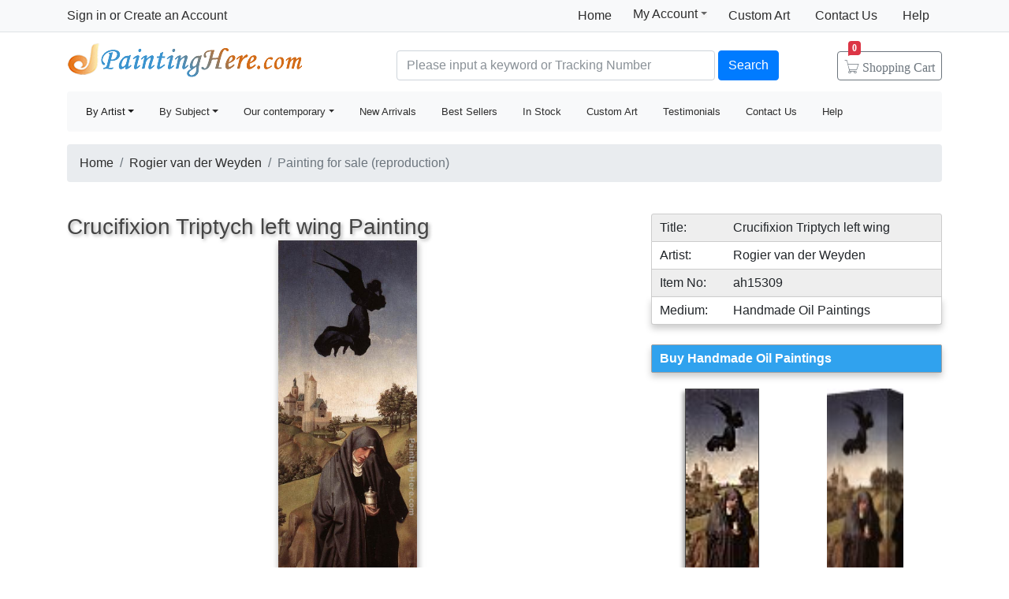

--- FILE ---
content_type: text/html; Charset=utf-8
request_url: https://paintinghere.com/painting/rogier_van_der_weyden_crucifixion_triptych_left_wing_15309.html
body_size: 4987
content:
<!doctype html><html lang="en"><head><meta charset="utf-8"><title>Rogier van der Weyden Crucifixion Triptych left wing painting anysize 50% off - Crucifixion Triptych left wing painting for sale</title><meta name="keywords" content="Crucifixion Triptych left wing,Crucifixion Triptych left wing painting for sale,Rogier van der Weyden,Crucifixion Triptych left wing painting" /><meta name="description" content="Rogier van der Weyden Crucifixion Triptych left wing painting for sale, this painting is available as 100% handmade reproduction. Shop for Rogier van der Weyden Crucifixion Triptych left wing painting and frame at a discount of 50% off."><meta property="og:title" content="Rogier van der Weyden Crucifixion Triptych left wing painting anysize 50% off - Crucifixion Triptych left wing painting for sale" /><meta property="og:type" content="website" /><meta property="og:url" content="https://www.paintinghere.com/painting/rogier_van_der_weyden_crucifixion_triptych_left_wing_15309.html" /><meta property="og:image" content="https://www.paintinghere.com/Uploadpic/Rogier van der Weyden/big/Crucifixion Triptych left wing.jpg" /><meta property="og:site_name" content="PaintingHere.com" /><meta property="og:description" content="Rogier van der Weyden Crucifixion Triptych left wing painting anysize 50% off - Crucifixion Triptych left wing painting for sale" /><link rel="canonical" href="https://www.paintinghere.com/painting/rogier_van_der_weyden_crucifixion_triptych_left_wing_15309.html" /><meta http-equiv="X-UA-Compatible" content="IE=edge,chrome=1"><meta name="viewport" content="width=device-width, initial-scale=1, shrink-to-fit=no"><link rel="stylesheet" href="/css/bootstrap.min.css"><link rel="stylesheet" href="/css/main.css"></head><body><header class="header"><div class="d-none d-md-block"><nav class="navbar navbar-light bg-light border-bottom p-0"><div class="container d-flex flex-column flex-md-row align-items-center"><div id="login-info" class="my-0 mr-md-auto"></div><div class="d-flex py-0"><a class="nav-link d-md-none d-lg-block" href="/">Home</a><div class="position-relative py-1"><div class="menu myct"><a class="menu-hd" href="/myaccount.html" rel="nofollow">My Account<b></b></a><div class="menu-bd"><div class="menu-bd-panel"><a href="/myorder.html" rel="nofollow">Order History</a><br><a href="/myfav.html" rel="nofollow">My Favorites</a></div></div></div></div><a class="nav-link" href="/custompainting/">Custom Art<b></b></a><a class="nav-link" href="/contact.html" rel="nofollow">Contact Us<b></b></a><a class="nav-link" href="/help.html" rel="nofollow">Help</a></div></div></nav><div class="container d-flex justify-content-between align-items-center" style="height:75px"><h2 class="logo"><a href="/">Handmade Oil Paintings For sale</a></h2><form class="validate form-inline mt-2 ml-auto pl-1 pl-lg-5 pr-0 col-6 col-lg-8" method="get" action="/search.html" id="searchForm"><input class="form-control col-md-6 col-lg-7" name="q" minlength=3 type="text" placeholder="Please input a keyword or Tracking Number" aria-label="Search" x-webkit-speech="x-webkit-speech" x-webkit-grammar="builtin:translate" required><button class="btn btn-primary my-2 mx-1" type="submit">Search</button><a href="/cart.html" class="btn icons icon-cart nav-cart-btn"><span class="d-none d-lg-inline">Shopping </span>Cart<span class="badge badge-danger cartsum"></span></a></form></div></div><div class="container navbar-container"><nav class="navbar navbar-expand-md navbar-light bg-light rounded"><button type="button" class="navbar-toggler nav-action-back icons icon-back"></button><h1 class="htitle">Crucifixion Triptych left wing painting for sale</h1><button class="navbar-toggler" type="button" data-toggle="navbars"><span class="navbar-toggler-icon"></span></button><div class="navbar-collapse" id="navbars"><form class="validate form-inline mt-2 mt-md-0 d-block d-md-none" action="/search.html" method="get"><div class="input-group mb-2"><input type="text" name="q" minlength=3 class="form-control" placeholder="find art" required><div class="input-group-append"><button class="btn btn-primary icons icon-search" aria-label="Search" type="submit"></button></div></div></form><ul class="navbar-nav mr-auto"><div id="navbar-my" class="splite"></div><li class="nav-item btn-group active"><i class="icons icon-peoplelist"></i><a class="nav-link dropdown-toggle" data-toggle="dropdown" href="/byartist.html">By Artist</a><div class="dropdown-menu"><a class="dropdown-item" href="/artist/claude_monet.html">Claude Monet</a><a class="dropdown-item" href="/artist/gustav_klimt.html">Gustav Klimt</a><a class="dropdown-item" href="/artist/frederick_morgan.html">Frederick Morgan</a><a class="dropdown-item" href="/artist/albert_bierstadt.html">Bierstadt Paintings</a><a class="dropdown-item" href="/artist/thomas_cole.html">Thomas Cole</a><a class="dropdown-item" href="/artist/Paul_Gauguin.html">Paul Gauguin</a><a class="dropdown-item" href="/artist/frank_dicksee.html">Dicksee paintings</a><a class="dropdown-item" href="/artist/thomas_kinkade.html">Thomas Kinkade</a><a class="dropdown-item" href="/artist/thomas_moran.html">Thomas Moran</a><a class="dropdown-item" href="/artist/edgar_degas.html">Edgar Degas</a><a class="dropdown-item" href="/artist/vincent_van_gogh.html">Vincent van Gogh</a><a class="dropdown-item" href="/artist/john_william_waterhouse.html">John Waterhouse</a><a class="dropdown-item" href="/artist/pierre_auguste_renoir.html">Pierre Auguste Renoir</a><a class="dropdown-item" href="/byartist.html" rel="nofollow" style="color:#2f92ff;text-align:right">... More artists</a></div></li><li class="nav-item btn-group"><i class="icons icon-list"></i><a class="nav-link dropdown-toggle" href="/bysubject.html" data-toggle="dropdown">By Subject</a><div class="dropdown-menu"><a class="dropdown-item" href="/oil-painting/abstract_oil_paintings.html">Abstract</a><a class="dropdown-item" href="/oil-painting/landscape_oil_paintings.html">Landscape</a><a class="dropdown-item" href="/oil-painting/floral_oil_paintings.html">Floral</a><a class="dropdown-item" href="/oil-painting/dancer_oil_paintings.html">Dancer</a><a class="dropdown-item" href="/oil-painting/beach_oil_paintings.html">Beach</a><a class="dropdown-item" href="/oil-painting/garden_oil_paintings.html">Garden</a><a class="dropdown-item" href="/oil-painting/lady_oil_paintings.html">Lady</a><a class="dropdown-item" href="/oil-painting/sports_oil_paintings.html">Sports</a><a class="dropdown-item" href="/bysubject.html" rel="nofollow" style="color:#2f92ff;text-align:right">... More subjects</a></div></li><li class="nav-item btn-group"><i class="icons icon-viewgallery"></i><a class="nav-link dropdown-toggle" href="#" data-toggle="dropdown">Our contemporary</a><div class="dropdown-menu"><a class="dropdown-item" href="/artist/landscape.html">Landscape</a><a class="dropdown-item" href="/artist/abstract.html">Abstract</a><a class="dropdown-item" href="/artist/flower.html">Flower</a><a class="dropdown-item" href="/artist/animal.html">Animal</a><a class="dropdown-item" href="/artist/funny.html">Funny</a><a class="dropdown-item" href="/artist/feng-shui.html">Feng-Shui</a><a class="dropdown-item" href="/artist/chinese_plum_blossom.html">Chinese Plum Blossom</a><a class="dropdown-item" href="/artist/other.html">Other</a></div></li><li class="nav-item"><i class="icons icon-new"></i><a class="nav-link" href="/newarrivals.html">New Arrivals</a></li><li class="nav-item"><i class="icons icon-goodfill"></i><a class="nav-link" href="/bestsellers.html">Best Sellers</a></li><li class="nav-item"><i class="icons icon-express"></i><a class="nav-link" href="/instock.html">In Stock</a></li><li class="nav-item d-md-none d-lg-block splite"><i class="icons icon-gear"></i><a class="nav-link" href="/custompainting/">Custom Art</a></li><li class="nav-item"><i class="icons icon-emoji"></i><a class="nav-link" href="/testimonials.html">Testimonials</a></li><li class="nav-item d-md-none d-xl-block"><i class="icons icon-service2"></i><a class="nav-link" href="/contact.html" rel="nofollow">Contact Us</a></li><li class="nav-item d-md-none d-lg-block"><i class="icons icon-help-filled"></i><a class="nav-link" href="/help.html" rel="nofollow">Help</a></li></ul></div></nav></div></header><div class="container mt-3"><div class="w-100 hProduct"> <ol class="breadcrumb d-none d-sm-flex"><li class="breadcrumb-item"><a href="/" title="Handmade Oil Paintings For sale">Home</a></li><li class="breadcrumb-item"><a href="/artist/rogier_van_der_weyden.html" title="Rogier van der Weyden Paintings" class="category">Rogier van der Weyden</a></li><li class="breadcrumb-item active">Painting for sale (reproduction)</li></ol> <div class="fl"><fb:like href='https://www.facebook.com/paintinghere' send='false' width='580' show_faces='false'></fb:like></div><div class="row col-artwork"><div class="artworkmian"><h2 class="fn h3">Crucifixion Triptych left wing Painting</h2><div class="container px-2"><div id=preview><img class="photo" src="/Uploadpic/Rogier van der Weyden/big/Crucifixion Triptych left wing.jpg" alt="Crucifixion Triptych left wing painting - Rogier van der Weyden Crucifixion Triptych left wing art painting" title="Crucifixion Triptych left wing painting - Rogier van der Weyden Crucifixion Triptych left wing art painting"><canvas id=canvas width=0 height=0></canvas></div><div class="netshare"><ul><li><a href="javascript:addfav(15309);"><img src="/img/icon_small_favourites.gif" style="width:18px;padding-right:0px;padding-left:4px;"><p>Favorite</p></a></li><li class="d-none d-md-inline-block"><p>Vote</p><div id="votediv" class="hreview-aggregate"><div id="votecount"></div><span class="rating"><span class="average">4.7</span> out of <span class="best">5</span></span> based on <span class="votes">11</span> ratings.</div></li><li style="border:0;box-shadow:none;background-color:transparent"><div class="addthis_inline_share_toolbox_qq8p"></div></li></ul></div><div class="tags"><p>Tags: <a href="/art/rogier+van+der+weyden/paintings">rogier van der weyden paintings</a>, <a href="/art/crucifixion/paintings">crucifixion paintings</a>, <a href="/art/crucifixion/canvas+paintings">crucifixion canvas paintings</a>, <a href="/art/triptych/paintings">triptych paintings</a>, <a href="/art/triptych/canvas+paintings">triptych canvas paintings</a>, <a href="/art/left/paintings">left paintings</a>, <a href="/art/left/canvas+paintings">left canvas paintings</a>, <a href="/art/wing/paintings">wing paintings</a>, <a href="/art/wing/canvas+paintings">wing canvas paintings</a>, <a href="/art/rogier/paintings">rogier paintings</a>, <a href="/art/rogier/canvas+paintings">rogier canvas paintings</a>, <a href="/art/weyden/paintings">weyden paintings</a>, <a href="/art/weyden/canvas+paintings">weyden canvas paintings</a>, <a href="/art/crucifixion+triptych+left+wing/paintings">crucifixion triptych left wing paintings</a>, <a href="/art/crucifixion+triptych+left+wing/canvas+paintings">crucifixion triptych left wing canvas paintings</a>, <a href="/art/crucifixion+triptych+left+wing/framed+paintings">crucifixion triptych left wing framed paintings</a></p></div></div></div><div class="artworkside"><div class="pinfo"><div class="trad"><p>Title:</p><p class="pr">Crucifixion Triptych left wing</p></div><div style="background-color:#fff;border-top:0"><p>Artist:</p><p class="pr">Rogier van der Weyden</p></div><div style="border-top:0"><p>Item No:</p><p class="pr">ah15309</p></div><div class="brad" style="background-color:#fff;border-top:0"><p>Medium:</p><p class="pr">Handmade Oil Paintings</p></div></div><ul class="buylist"><div>Buy Handmade Oil Paintings</div> <li class="col-6 col-sm-4 col-lg-6"><a href="/buy/rogier_van_der_weyden_crucifixion_triptych_left_wing_art_painting_15309.html"><img src="/Uploadpic/Rogier van der Weyden/mini/Crucifixion Triptych left wing.jpg" alt="Art Painting on canvas" title="Art Painting on canvas"></a><p><a href="/buy/rogier_van_der_weyden_crucifixion_triptych_left_wing_art_painting_15309.html">Art Painting</a></p><p><a class="btn" href="/buy/rogier_van_der_weyden_crucifixion_triptych_left_wing_art_painting_15309.html"><span class="price">$105.23</span></a></p></li><li class="col-6 col-sm-4 col-lg-6"><a href="/buy/rogier_van_der_weyden_crucifixion_triptych_left_wing_canvas_painting_15309.html"><img src="/images-stretched-canvas/rogier-van-der-weyden-crucifixion-triptych-left-wing-S-15309.jpg" alt="Stretched Canvas Painting" title="Stretched Canvas Painting" style="border:none;box-shadow:none;width:97px"></a><p><a href="/buy/rogier_van_der_weyden_crucifixion_triptych_left_wing_canvas_painting_15309.html">Gallery Wrap</a></p><p><a class="btn" href="/buy/rogier_van_der_weyden_crucifixion_triptych_left_wing_canvas_painting_15309.html"><span class="price">$134.76</span></a></p></li><li class="col-6 col-sm-4 col-lg-6"><a href="/buy/rogier_van_der_weyden_crucifixion_triptych_left_wing_framed_painting_15309.html"><img src="/images-framed/rogier-van-der-weyden-crucifixion-triptych-left-wing-S-15309.jpg" alt="Framed Painting" title="Framed Painting" style="border:none;"></a><p><a href="/buy/rogier_van_der_weyden_crucifixion_triptych_left_wing_framed_painting_15309.html">Framed Painting</a></p><p><a class="btn" href="/buy/rogier_van_der_weyden_crucifixion_triptych_left_wing_framed_painting_15309.html"><span class="price">$199.92</span></a></p></li> </ul><div class="phelp pb-0 pb-md-3"><p><i class="icons icon-checked"></i>Best price online Guaranteed</p><p><i class="icons icon-checked"></i>100% Handmade Oil Paintings</p><p><i class="icons icon-checked"></i>50-Day Money Back Guaranteed</p><p><i class="icons icon-checked"></i>Mountains of Satisfied Customers</p></div><div class="pinfo d-none d-md-block"><small><div style="box-shadow:0px 5px 8px #ccc;border-radius:3px;padding:.5rem"> Beautiful, original hand-painted artwork in your home. Interpreted paintings based on the masters' works of Rogier van der Weyden.This Crucifixion Triptych left wing needs about 14 - 16days for production by a talented artist.</div></small></div></div><div class="callout"><div class="w-100"><h2>100% Satisfaction Guaranteed</h2><small><p>Our return policy is very simple:</p><p>If you're not happy with <u>Rogier van der Weyden Crucifixion Triptych left wing</u> that you made on PaintingHere.com, for any reason, you can return it to us within 50 days of the order date. As soon as it arrives, we'll issue a full refund for the entire purchase price. Please note - PaintingHere.com does not reimburse the outgoing or return shipping charges unless the return is due to a defect in quality.</p><p>We sell <a href="/testimonials.html">thousands of pieces of artwork each month</a> - all with a 100% money-back guaranteed.</p><p>If you want to purchase museum quality Crucifixion Triptych left wing at discount price, why not give us a try? You will save a lot more! </p></small></div><div class="w-100 pt-3"><h2>Delivery</h2><small><p>This <i>Rogier van der Weyden Crucifixion Triptych left wing</i> needs 14 -18 days for production time frame. We ship all over the world. We can provide Crucifixion Triptych left wing Painting stretched canvas and large framed art.</p></small></div><div class="w-100 pt-3"><h2>Recommended for You</h2><div class="items"><div class="item col-6 col-md-3"><div class="pic"><a href="/painting/sir_lawrence_alma-tadema_welcome_footsteps_5212.html"><img src="/UploadPic/Sir Lawrence Alma-Tadema/mini/Welcome Footsteps.jpg" alt="Welcome Footsteps by Sir Lawrence Alma-Tadema" title="Welcome Footsteps by Sir Lawrence Alma-Tadema"></a></div><div class="p-title"><dl><dt><a href="/painting/sir_lawrence_alma-tadema_welcome_footsteps_5212.html" class="fn"><b>Welcome Footsteps</b></a> by <a href="/artist/sir_lawrence_alma-tadema.html">Sir Lawrence Alma-Tadema</a></dt></dl></div></div><div class="item col-6 col-md-3"><div class="pic"><a href="/painting/diego_rivera_the_flower_seller_1982.html"><img src="/UploadPic/Diego Rivera/mini/The Flower Seller.jpg" alt="The Flower Seller by Diego Rivera" title="The Flower Seller by Diego Rivera"></a></div><div class="p-title"><dl><dt><a href="/painting/diego_rivera_the_flower_seller_1982.html" class="fn"><b>The Flower Seller</b></a> by <a href="/artist/diego_rivera.html">Diego Rivera</a></dt></dl></div></div><div class="item col-6 col-md-3"><div class="pic"><a href="/painting/edvard_munch_madonna_5543.html"><img src="/UploadPic/Edvard Munch/mini/Madonna.jpg" alt="Madonna by Edvard Munch" title="Madonna by Edvard Munch"></a></div><div class="p-title"><dl><dt><a href="/painting/edvard_munch_madonna_5543.html" class="fn"><b>Madonna</b></a> by <a href="/artist/edvard_munch.html">Edvard Munch</a></dt></dl></div></div><div class="item col-6 col-md-3"><div class="pic"><a href="/painting/rogier_van_der_weyden_christus_on_the_cross_with_mary_and_st_john_15305.html"><img src="/Uploadpic/Rogier van der Weyden/mini/Christus on the Cross with Mary and St John.jpg" alt="Christus on the Cross with Mary and St John by Rogier van der Weyden" title="Christus on the Cross with Mary and St John by Rogier van der Weyden"></a></div><div class="p-title"><dl><dt><a href="/painting/rogier_van_der_weyden_christus_on_the_cross_with_mary_and_st_john_15305.html" class="fn"><b>Christus on the Cross with Mary and St John</b></a> by <a href="/artist/rogier_van_der_weyden.html">Rogier van der Weyden</a></dt></dl></div></div><div class="item col-6 col-md-3"><div class="pic"><a href="/painting/garmash_sleeping_beauty_5115.html"><img src="/UploadPic/Garmash/mini/Sleeping Beauty.jpg" alt="Sleeping Beauty by Garmash" title="Sleeping Beauty by Garmash"></a></div><div class="p-title"><dl><dt><a href="/painting/garmash_sleeping_beauty_5115.html" class="fn"><b>Sleeping Beauty</b></a> by <a href="/artist/garmash.html">Garmash</a></dt></dl></div></div><div class="item col-6 col-md-3"><div class="pic"><a href="/painting/rogier_van_der_weyden_descent_from_the_cross_15317.html"><img src="/Uploadpic/Rogier van der Weyden/mini/Descent from the Cross.jpg" alt="Descent from the Cross by Rogier van der Weyden" title="Descent from the Cross by Rogier van der Weyden"></a></div><div class="p-title"><dl><dt><a href="/painting/rogier_van_der_weyden_descent_from_the_cross_15317.html" class="fn"><b>Descent from the Cross</b></a> by <a href="/artist/rogier_van_der_weyden.html">Rogier van der Weyden</a></dt></dl></div></div><div class="item col-6 col-md-3"><div class="pic"><a href="/painting/rogier_van_der_weyden_seven_sacraments_15367.html"><img src="/Uploadpic/Rogier van der Weyden/mini/Seven Sacraments.jpg" alt="Seven Sacraments by Rogier van der Weyden" title="Seven Sacraments by Rogier van der Weyden"></a></div><div class="p-title"><dl><dt><a href="/painting/rogier_van_der_weyden_seven_sacraments_15367.html" class="fn"><b>Seven Sacraments</b></a> by <a href="/artist/rogier_van_der_weyden.html">Rogier van der Weyden</a></dt></dl></div></div><div class="item col-6 col-md-3"><div class="pic"><a href="/painting/robert_holzach_new_york_29375.html"><img src="/UploadPic/Robert Holzach/mini/New York.jpg" alt="New York by Robert Holzach" title="New York by Robert Holzach"></a></div><div class="p-title"><dl><dt><a href="/painting/robert_holzach_new_york_29375.html" class="fn"><b>New York</b></a> by <a href="/artist/robert_holzach.html">Robert Holzach</a></dt></dl></div></div><div class="item col-6 col-md-3"><div class="pic"><a href="/painting/rogier_van_der_weyden_triptych_of_holy_cross_15394.html"><img src="/Uploadpic/Rogier van der Weyden/mini/Triptych of Holy Cross.jpg" alt="Triptych of Holy Cross by Rogier van der Weyden" title="Triptych of Holy Cross by Rogier van der Weyden"></a></div><div class="p-title"><dl><dt><a href="/painting/rogier_van_der_weyden_triptych_of_holy_cross_15394.html" class="fn"><b>Triptych of Holy Cross</b></a> by <a href="/artist/rogier_van_der_weyden.html">Rogier van der Weyden</a></dt></dl></div></div><div class="item col-6 col-md-3"><div class="pic"><a href="/painting/rogier_van_der_weyden_adoration_of_the_magi_15285.html"><img src="/Uploadpic/Rogier van der Weyden/mini/Adoration of the Magi.jpg" alt="Adoration of the Magi by Rogier van der Weyden" title="Adoration of the Magi by Rogier van der Weyden"></a></div><div class="p-title"><dl><dt><a href="/painting/rogier_van_der_weyden_adoration_of_the_magi_15285.html" class="fn"><b>Adoration of the Magi</b></a> by <a href="/artist/rogier_van_der_weyden.html">Rogier van der Weyden</a></dt></dl></div></div></div></div></div></div></div></div><link rel="stylesheet" href="/css/art.518.css" /><footer class="footer text-center d-none d-md-block"><img src="/img/credit-cards.gif" class="img-fluid"><div>&copy;2005-2025 PaintingHere.com All Right reserved. 100% Handmade Oil Paintings for sale.</div></footer><div class="clearfix"></div><script src="https://code.jquery.com/jquery-3.6.0.min.js" integrity="sha256-/xUj+3OJU5yExlq6GSYGSHk7tPXikynS7ogEvDej/m4=" crossorigin="anonymous"></script><script>window.jQuery||document.write('<script src="/js/jquery-3.6.0.min.js"><\/script>');</script><script src="https://cdn.jsdelivr.net/npm/bootstrap@4.6.0/dist/js/bootstrap.bundle.min.js" integrity="sha384-Piv4xVNRyMGpqkS2by6br4gNJ7DXjqk09RmUpJ8jgGtD7zP9yug3goQfGII0yAns" crossorigin="anonymous"></script><script>window.bootstrap||document.write('<script src="/js/bootstrap.bundle.min.js"><\/script>');</script><script src="/js/main.js"></script><div id='fb-root'></div><script type="text/javascript">var artinfo={proid:"15309",average:"4.7",img_art:"/Uploadpic/Rogier van der Weyden/big/Crucifixion Triptych left wing.jpg"};</script><script type="text/javascript" src="/js/art.js"></script></body></html>

--- FILE ---
content_type: text/css
request_url: https://paintinghere.com/css/art.518.css
body_size: 3760
content:
#preview{margin:0 auto;text-align:center}#preview .photo,#preview canvas{max-width:100%;max-height:600px;padding:0;margin:1px auto 4px;-moz-box-shadow:1px 3px 8px rgba(102,102,102,.6);-webkit-box-shadow:1px 3px 8px rgba(102,102,102,.6);box-shadow:1px 3px 8px rgba(102,102,102,.6);background:#fafafa}.col-artwork h2.fn{width:100%;text-shadow:2px 2px 4px #aaa;margin:0;color:#444}.callout{width:100%;padding:1.5rem 1rem 1rem;margin:1rem .625rem;border:1px solid #ddd;border-radius:6px;box-shadow:0 0 20px #ccc}.callout h2{color:#444;font-size:17pt;font-weight:700;text-shadow:2px 2px 4px #aaa;padding-bottom:.5rem;margin-top:0;margin-bottom:1rem;border-bottom:2px solid #999}.phelp{width:100%;padding-left:0}.phelp p{margin:0}.phelp i{color:#438ae6;margin-right:.3rem}.trad{border-top-left-radius:3px;border-top-right-radius:3px;-moz-border-top-left-radius:3px;-moz-border-top-right-radius:3px;-webkit-border-top-left-radius:3px;-webkit-border-top-right-radius:3px}.brad{border-bottom-left-radius:3px;border-bottom-right-radius:3px;-moz-border-bottom-left-radius:3px;-moz-border-bottom-right-radius:3px;-webkit-border-bottom-left-radius:3px;-webkit-border-bottom-right-radius:3px;box-shadow:0 5px 8px #ccc}.pinfo{float:left;margin-bottom:25px}.pinfo div{float:left;width:100%;background-color:#eee;border:1px solid #ccc;padding-top:5px;padding-bottom:5px}.pinfo p{float:left;margin:0;width:28%;padding-left:10px;padding-right:10px;overflow:hidden}.pinfo p.pr{width:72%;padding-left:0}.buylist{float:left;padding:0;width:100%}.buylist div{float:left;width:100%;background-color:#30a2ee;border:1px solid #a2a2a2;border-radius:2px;box-shadow:0 5px 8px #ccc;padding-top:5px;padding-bottom:5px;margin-bottom:10px;padding-left:10px;font-weight:700;color:#fff}.buylist li{float:left;width:49%;overflow:hidden;padding-bottom:10px;text-align:center}.buylist li a{font-weight:700;float:none}.buylist p{text-align:center;margin-bottom:0;margin-top:4px}.buylist img{width:94px;margin-top:10px;border:1px solid #444;box-shadow:-3px 4px 5px #aaa}.buylist a.btn{padding:0 .75rem;background-image:-webkit-linear-gradient(top,#f90 0,#fb8200 100%);background-image:-o-linear-gradient(top,#f90 0,#fb8200 100%);background-image:-webkit-gradient(linear,left top,left bottom,from(#f90),to(#fb8200));background-image:linear-gradient(to bottom,#f90 0,#fb8200 100%);background-repeat:repeat-x;border-color:#ef7c00}div.tags{float:left;width:100%;padding-top:15px;overflow:visible;text-align:center}div.tags p{float:left;width:100%;color:#666}div.tags a{font-size:80%;color:#999}.netshare{float:left;display:block;width:100%;text-align:center;vertical-align:top}.netshare ul{width:100%;padding:0;margin:0 auto}.netshare li{display:inline-block;margin-left:8px;min-width:38px;height:22px;overflow:hidden;border:1px solid #bbb;border-radius:3px;box-shadow:0 0 6px #aaa;background-color:#eee}.netshare li a{text-decoration:none;cursor:pointer}.netshare .dcount{float:left;display:none;height:100%;padding:2px 8px 0;font:700 10pt arial;color:#666;border-left:1px solid #999;background-color:#fff}.netshare p{float:left;margin:0;padding-left:5px;padding-right:4px;padding-top:4px;font:8pt arial;color:#359;text-decoration:none}.netshare img{float:left;padding-left:10px;padding-right:8px;padding-top:2px}.netshare .hreview-aggregate{float:left;font-size:10pt;height:100%;line-height:20px;padding-left:2px;padding-right:3px;border-left:1px solid #999;color:#666;background-color:#fff}#votecount{float:left;padding-top:2px;padding-right:2px}.star{height:16px;width:16px;display:block;float:left;background:url(/img/star.gif) no-repeat}.star_on{background:url(/img/star.gif) 0 -16px no-repeat!important}.star_yes{background:url(/img/star.gif) 0 -32px no-repeat}.artworkmian,.artworkside{position:relative;width:100%;padding-right:15px;padding-left:15px}@media (min-width:992px){.artworkmian{-ms-flex:0 0 65%;flex:0 0 65%;max-width:65%}.artworkside{-ms-flex:0 0 35%;flex:0 0 35%;max-width:35%}}@media (max-width:767.98px){div.tags{display:none!important}}

--- FILE ---
content_type: application/javascript
request_url: https://paintinghere.com/js/art.js
body_size: 11364
content:
var mycanvas=document.getElementById("canvas"),toCart=document.forms.toCart;function upprice(e,t,a,r){r=(a="size"==t?$(e).data("detail"):$(toCart.sizeid).filter(":checked").data("detail")).p1,$("#sizedes").html(""!=a.ps?"<b>parts</b>: "+a.ps+"<br><b>size of parts</b>: "+a.psd:""),null!=a.n?(toCart.wrap[0].checked=!0,toCart.wrap[1].disabled=!0):toCart.wrap[1].checked&&(r=a.p2),$("#newprice").html("US$"+r),$("#oldprice").html("US$"+Math.round(200*r)/100)}function updateprice(e,t,a,r){var i,o,s,n,d;if(i=parseInt(toCart.fid.value)||1001,s=toCart.media.value,n=parseInt(toCart.width.value),d=parseInt(toCart.height.value),"object"==typeof e&&$(e).filter(".opt-c").addClass("opt-c-on").parent().find("label.opt-c").not(e).removeClass("opt-c-on"),'<img src="'+artinfo.img_art+'" class="photo" style="border:1px solid #999;box-shadow:3px 5px 15px #999;">',"media"==t)toCart.media.value=s=a;else{"size"==t?(r=a.split("x"),toCart.width.value=n=parseInt(r[0]),toCart.height.value=d=parseInt(r[1])):"frame"==t&&(toCart.fid.value=i=a,changebgcolor(e)),"string"==typeof e&&toCart.isMIP.checked&&("w"==e?(102<(d=Math.round(n*artinfo.imgHcWV/100))?d=102:d<16&&(d=16),toCart.height.value=d):"h"==e&&(102<(n=Math.round(100*d/artinfo.imgHcWV))?n=102:n<16&&(n=16),toCart.width.options[n-16].selected=!0)),$("#preview img").hide();var c=24,l=36;1001==i&&(c=26,l=38),(1001==i||i<1e3)&&(l<n||l<d||c<n&&c<d)&&(_alert("Sorry, painting "+(1001==i?"Gallery Wrap":"Framed")+" is "+c+"x"+l+'" or '+l+"x"+c+"inch maximum, as a huge carton is easy to be damaged in the transit. \nPlease select an allowable size. or order it No Wrap. It is because we can ship a canvas rolled up with a secured tube safely (The maximum size is 102x102inches.)."),toCart.fid.value=i=1e3),selectframe(i)}$("#img_frame").attr("src",function(){if(i<1e3){var e=getframes(i);return o="<p>Frame Width: "+e.sizeW+'"</p>',this.onclick=function(){showframedetail(i)},"/frames/pics/"+i+"/preview.jpg"}return this.onclick=function(){},"/img/BoxNone.jpg"}),$("#img_media").attr("src",function(){return"print"==s?(this.title="art printed by machine","/img/print.jpg"):(this.title="art painted by artist","/img/handpainted-s.jpg")}),$("#img_wrap").attr("src",function(){return 1001==i||i<1e3?(this.title="Gallery Wrap","/img/wrap.jpg"):(this.title="No Wrap - Rolled In A Cardboard Tube","/img/nowrap.jpg")}),$("#dimensiondiv").html("<p>Image: "+n+'" x '+d+'"</p>'+(o||"")),$(toCart.width).next("span").html(Math.round(25.4*n)/10),$(toCart.height).next("span").html(Math.round(25.4*d)/10),$pricediv=$("#pricediv > div"),$pricediv.eq(0).hide(),$pricediv.eq(1).html("<p style='font:14pt arial normal;padding-right:5px;'>Calculating Price</p><img style='float:left;padding-top:6px;' src='/img/searching.gif'>").show();var p={};i<1e3?(p.method=2,p.fqty=getframes(i).fqty):p.method=1001==i?1:0,p.qty=toCart.qty.value,p.print="print"==s?1:0,p.sizeW=n,p.sizeH=d,p.spc=artinfo.spc,$.ajax({type:"POST",url:"/getprice.html",dataType:"html",data:p,error:function(e){$pricediv.eq(1).html("Request timed out")},success:function(e){$("#newprice").html("US$"+e),$("#oldprice").html("US$"+Math.round(200*e)/100),$pricediv.eq(1).hide(),$pricediv.eq(0).show()}})}function qsel(e,t){switch($("html, body").animate({scrollTop:148},"fast"),"p"==t?$(toCart.media).val("print").siblings(".opt-c").removeClass("opt-c-on").last().addClass("opt-c-on"):$(toCart.media).val("handpainted").siblings(".opt-c").removeClass("opt-c-on").first().addClass("opt-c-on"),e){case"a":$("#fid-1000").trigger("click"),$("#medium-tab").tab("show");break;case"s":$("#fid-1001").trigger("click"),$("#frame-tab").tab("show");break;case"f":$("#fid-5").trigger("click"),$("#frame-tab").tab("show")}}function changebgcolor(e){$(e).next().css("background-color","#FF4545").parent().siblings().find(".descel").css("background-color","#DDDDDD")}function showframedetail(e){if(!(999<(e=e||parseInt(toCart.fid.value)))){var t=getframes(e),a='<div style="float: left; width: 50%; position: relative">Name:&nbsp;FN'+e+"<br>Frame No.:&nbsp;"+e+'</div><div style="float: left; position: relative">WIdth:&nbsp;'+t.sizeW+'"<br>Material:&nbsp;'+t.material+'</div><div><img src="/frames/pics/'+e+'/details.jpg"></div>';_alert(a)}}function selectframe(e){$("#fid-"+e).next().css("background-color","red").parent().siblings().find(".descel").css("background-color","#DDDDDD"),$("#preview").parent().css("padding-top","1rem");cw=ch=0;var t=parseInt(toCart.width.value),a=parseInt(toCart.height.value),n=20,d=572,c=620,r=520,i=artinfo.img_art;if($("html,body").outerWidth()<768&&(r=300,c*=.75,d*=.75,n*=.75),1001==e)return a<t?$("#preview div").css({"background-image":'url("'+i+'")',width:r+"px",height:r*(a/t)+"px"}):$("#preview div").css({"background-image":'url("'+i+'")',width:r*(t/a)+"px",height:r+"px"}),$("#preview i").css({"background-image":'linear-gradient(rgba(0, 0, 0, 0.4), rgba(0, 0, 0, 0.4)),url("'+i+'")'}),void $("#preview").addClass("canvas");$("#preview").removeClass("canvas"),a/d<t/c?d=parseInt(a*(c/t)):c=parseInt(t*(d/a));var o=getframes(e);toCart.fid.value=o.fid,n=Math.round(o.sizeW*c/t);var s=c+2*n;if(660<s&&(c=parseInt(660*c/s),n=parseInt(660*n/s),d=parseInt(a*(c/t))),n<4&&(n=4),mycanvas.width=cw=c+2*n,mycanvas.height=ch=d+2*n,mycanvas.getContext){var l=mycanvas.getContext("2d");function p(e,o){var s=new Image;s.onload=function(){if(o){var e,t=Math.round(n*s.width/s.height),a=parseInt(cw/t);a+=cw/t>a?1:0,l.save(),e=Math.PI/2,l.transform(Math.cos(e),Math.sin(e),-Math.sin(e),Math.cos(e),cw,0);var r=parseInt(ch/t);r+=ch/t>r?1:0;for(var i=0;i<r;i++)l.drawImage(s,i*t,0,t,n);l.restore(),l.save(),e=3*Math.PI/2,l.transform(Math.cos(e),Math.sin(e),-Math.sin(e),Math.cos(e),0,0);for(i=0;i<r;i++)l.drawImage(s,i*t-ch,0,t,n);l.restore(),l.save(),l.beginPath(),l.lineTo(0,0),l.lineTo(cw,0),l.lineTo(cw-n,n),l.lineTo(n,n),l.closePath(),l.clip();for(i=0;i<a;i++)l.drawImage(s,i*t,0,t,n);l.restore(),l.save(),l.beginPath(),l.lineTo(0,ch),l.lineTo(cw,ch),l.lineTo(cw-n,ch-n),l.lineTo(n,ch-n),l.closePath(),l.clip(),e=Math.PI,l.transform(Math.cos(e),Math.sin(e),-Math.sin(e),Math.cos(e),0,0);for(i=0;i<a;i++)l.drawImage(s,-cw+i*t,-ch,t,n);l.restore()}else l.drawImage(s,n,n,c,d)},s.src=e}if(1e3==e){var h=new Image;return h.src="/frames/b.png",void(h.onload=function(){var e=l.createPattern(h,"repeat");l.fillStyle=e,l.fillRect(0,0,mycanvas.width,mycanvas.height),p(artinfo.img_art,!1)})}p(artinfo.img_art,!1),p("/frames/pics/"+e+"/b.jpg",!0)}}function getframes(e){for(var t=0,a=framesParam.length;t<a;++t)if(parseInt(e)==parseInt(framesParam[t].fid))return framesParam[t]}$(document).ready(function(){$('[data-toggle="tooltip"]').tooltip(),artinfo.img_art=$("#preview img").one("load",function(){var e=this;mycanvas.width=e.width,mycanvas.height=e.height,mycanvas.getContext&&(mycanvas.getContext("2d").drawImage(e,0,0,e.width,e.height),$(e).hide())}).each(function(){this.complete&&$(this).triggerHandler("load")}).attr("src"),toCart?artinfo.zhh?upprice():($("#tbbframe").show(),function(e,t){e.onchange=function(){$("#aspect").find("label.opt-c-on").removeClass("opt-c-on"),updateprice("w")},t.onchange=function(){$("#aspect").find("label.opt-c-on").removeClass("opt-c-on"),updateprice("h")};for(var a=16;a<=102;a++)e.options[a-16]=new Option(a,a),t.options[a-16]=new Option(a,a);void 0!==artinfo.w&&(e.options[artinfo.w].selected=!0,t.options[artinfo.h].selected=!0)}($("#width")[0],$("#height")[0]),$.ajax({url:"/frames/frames.js",dataType:"script",ifModified:!0,cache:!0,success:function(){for(var e,t,a=parseInt(toCart.fid.value)||1e3,r='<div class="fitem" title="'+framesParam[0].material+'"><div class="fitem-img" onclick=\'updateprice(this,"frame",1000);\' id="fid-1000"><img src="/frames/nowrap.jpg" alt="No Wrap"></div><div class="descel"'+(1e3==a?' style="background-color:red"':"")+'><p>No Wrap</p></div></div><div class="fitem" title="'+framesParam[1].material+'"><div class="fitem-img" onclick=\'updateprice(this,"frame",1001);\' id="fid-1001"><img src="/frames/wrap.jpg" alt="Gallery Wrap"></div><div class="descel"><p>Gallery Wrap</p></div></div>',i=2,o=framesParam.length;i<o;++i)(e=parseInt(framesParam[i].fid))&&(r+='<div class="fitem" title="'+(t="FN"+e)+'"><div class="fitem-img" onclick=\'updateprice(this,"frame",'+e+");' id=\"fid-"+e+'"><img src="/frames/pics/'+e+'/preview.jpg" alt="'+t+'"></div><div class="descel" onclick="showframedetail('+e+');"><p class="fl">'+t+'</p><p class="fr">+</p></div></div>');$("#tbb_frame").html(r),1e3!=a&&$("#fid-"+a).triggerHandler("click")}}),$(mycanvas).on("click",function(){var e=parseInt(toCart.fid.value)||1e3;e<1e3&&showframedetail(e)}),$("#preview").after('<div style="float:left;width:100%;padding-left:1rem;font:8pt arial;color:#999999;text-align:left;">The watermark in the lower right corner of the image will not appear on the final art painting.</div>')):"ontouchstart"in window||window.DocumentTouch&&document instanceof DocumentTouch||$(mycanvas).imglens({imageSrc:artinfo.img_art});var t=$("#votediv");$("#votecount").rate({rated:artinfo.average,rateCookie:"art_"+artinfo.proid,rateAfterEvent:function(e){0<e.average&&0<e.votes&&(t.find(".average").html(e.average),t.find(".votes").html(e.votes))}}),(window.innerWidth||999)<600&&$("fb\\:like").attr("width",window.innerWidth-40),loadjs("//s7.addthis.com/js/300/addthis_widget.js#pubid=ra-5948dc7b8b6dece8","addthis"),loadjs("//connect.facebook.net/en_US/all.js#xfbml=1","facebook-jssdk")}),function(c){c.fn.imglens=function(r){var d="background-position:0px 0px;width:"+(r=c.extend({lensSize:130,borderSize:1,borderColor:"#ddd"},r)).lensSize+"px;height:"+r.lensSize+"px;float:left;display:none;border-radius:"+(r.lensSize/2+r.borderSize)+"px;border:"+r.borderSize+"px solid "+r.borderColor+";background-repeat:no-repeat;position:absolute;";return this.each(function(){var i=c(this),o=c("<div style='clear:both;display:block;cursor:none;*cursor:url(/img/zoomin.cur);"+d+"'></div>").on("dblclick select contextmenu",function(){return!1}).appendTo(i.parent()),s=0,n=0,e=r.imageSrc?r.imageSrc:i.attr("src"),t=new Image;function a(e){var t=i.offset(),a=parseInt(e.pageX-t.left),r=parseInt(e.pageY-t.top);a<0||r<0||a>i.width()||r>i.height()?o.hide():(o.show(),a=-(a*s-o.width()/2),r=-(r*n-o.height()/2),o.css("background-position",a+"px "+r+"px"),a=e.pageX-o.width()/2,r=e.pageY-o.height()/2,o.offset({left:a,top:r}))}t.onload=function(){s=t.width/i.width(),n=t.height/i.height()},t.src=e,o.css({backgroundImage:"url('"+e+"')"}),o.mousemove(a),i.mousemove(a)})}}(jQuery),function(o){o.rate=function(e,t){var a=o(e),r=[];t.rated=Math.round(t.rated);for(var i=0;i<t.rateMax;i++)r[i]=o(document.createElement("a")).attr("href","javascript:;").addClass(t.rateClass),i<t.rated&&r[i].addClass(t.ratedClass),a.append(r[i]);o.each(r,function(){o(this).hover(function(){o(this).prevAll().add(o(this)).addClass(t.rateOverClass)},function(){o(this).prevAll().add(o(this)).removeClass(t.rateOverClass)}),o(this).click(function(){if(null!=Cookie.getCookie("rate_"+t.rateCookie)||window.plrps)alert("You have already voted!");else{var e=a.children().index(o(this));window.plrps="ok",o.post("/rate.html",{rate:e+1,cookie:t.rateCookie},function(e){Cookie.setCookie("rate_"+t.rateCookie,"ok"),t.rateAfterEvent(e)},"json"),o(this).prevAll().add(o(this)).addClass(t.ratedClass),o(this).nextAll().removeClass(t.ratedClass)}})})},o.fn.rate=function(e){return(e=e||{}).rated=e.rated||0,e.rateMax=e.rateMax||5,e.rateClass=e.rateClass||"star",e.rateOverClass=e.rateOverClass||"star_on",e.ratedClass=e.ratedClass||"star_yes",e.rateAfterEvent=e.rateAfterEvent||function(){},e.rateCookie=e.rateCookie||"cookie",o.rate(this,e),this}}(jQuery);